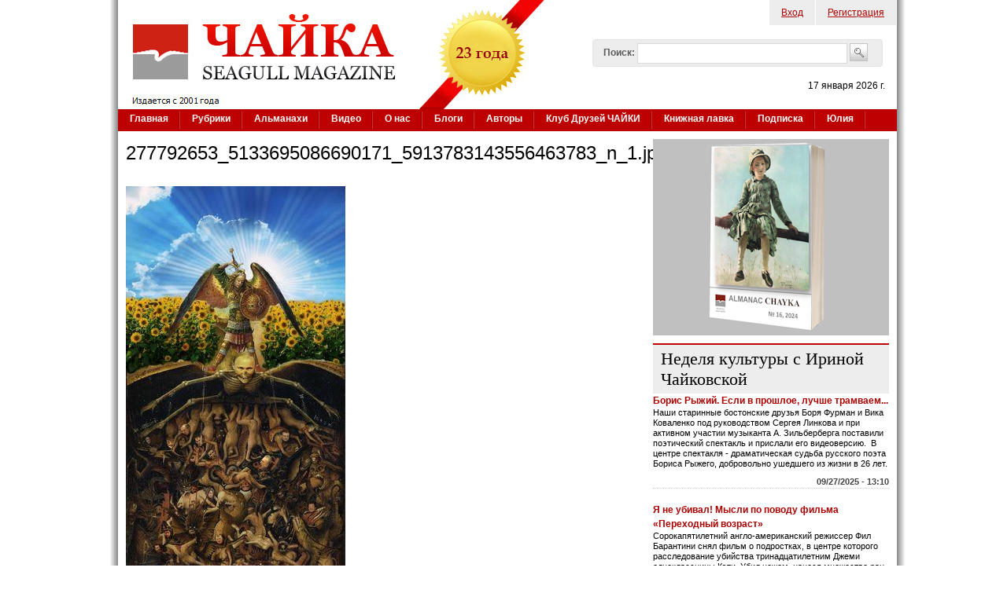

--- FILE ---
content_type: text/html; charset=utf-8
request_url: https://www.google.com/recaptcha/api2/aframe
body_size: 266
content:
<!DOCTYPE HTML><html><head><meta http-equiv="content-type" content="text/html; charset=UTF-8"></head><body><script nonce="LMz9afhiJmLgjO-4ss7yJQ">/** Anti-fraud and anti-abuse applications only. See google.com/recaptcha */ try{var clients={'sodar':'https://pagead2.googlesyndication.com/pagead/sodar?'};window.addEventListener("message",function(a){try{if(a.source===window.parent){var b=JSON.parse(a.data);var c=clients[b['id']];if(c){var d=document.createElement('img');d.src=c+b['params']+'&rc='+(localStorage.getItem("rc::a")?sessionStorage.getItem("rc::b"):"");window.document.body.appendChild(d);sessionStorage.setItem("rc::e",parseInt(sessionStorage.getItem("rc::e")||0)+1);localStorage.setItem("rc::h",'1768671064869');}}}catch(b){}});window.parent.postMessage("_grecaptcha_ready", "*");}catch(b){}</script></body></html>